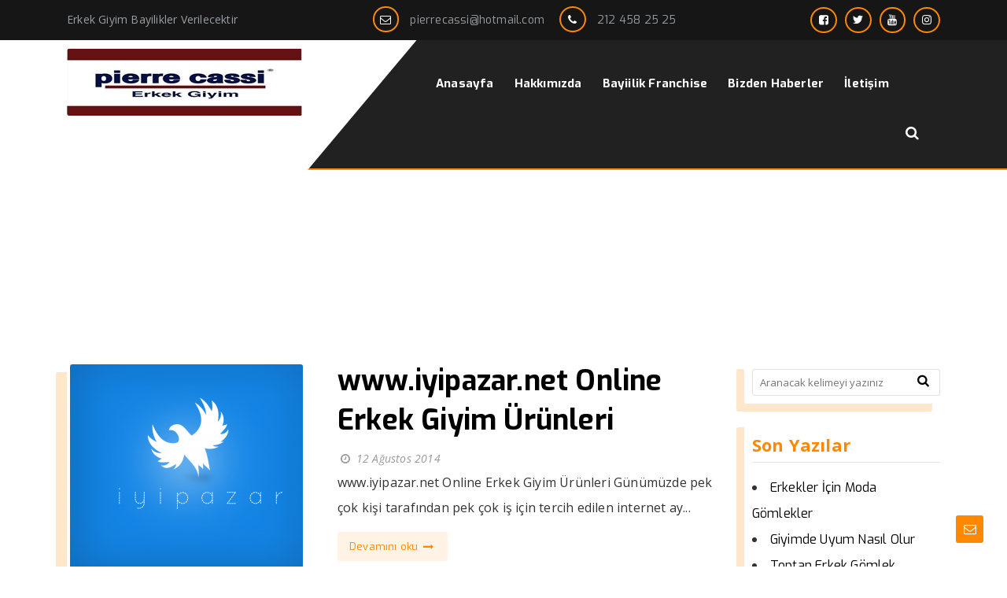

--- FILE ---
content_type: text/html; charset=UTF-8
request_url: https://www.pierrecassi.com/etiketler/genc-kaban-erkek
body_size: 9516
content:
<!DOCTYPE html>
<html lang="tr"><head>
	<meta charset="utf-8">
	<title>Pierre Cassi Erkek Giyim İle Şıklığını Yansıt</title>
<meta name="description" content="Toptan Erkek Giyim İmalatı Erkek Takım Elbise Erkek Gömlek Erkek Ceket Erkek Mont Erkek Kaba Erkek Pantolon İmalatı Yapmaktayız Giyim Sektöründe Lider"/>
<meta name="keywords" content="erkek ceket, erkek pantolon, erkek takım elbise, erkek mont, erkek kaban, erkek giyim bayilik, toptan giyim,"/>
<meta name="author" content="Erkek Giyim Bayilik"/>
<meta charset="UTF-8" />
<meta name="viewport" content="width=device-width, initial-scale=1" />
<meta name="theme-color" content="#fe8802" />
<title>  genç kaban erkek - Erkek Giyim Bayilik</title>
<link rel="stylesheet" type="text/css" href="https://www.pierrecassi.com/wp-content/themes/vadikurumsalv3/style.css" />
<script>
WebFontConfig = {
    google: { families: [ 'Exo:400,700:latin,latin-ext','Open Sans:400,400i,700:latin,latin-ext' ] }
  };
</script>
<link rel="shortcut icon" href="https://www.pierrecassi.com/wp-content/uploads/2020/07/giyim-bayilik.jpg" type="image/x-icon" />
<link rel="alternate" type="application/rss+xml" title="Erkek Giyim Bayilik RSS Feed" href="https://www.pierrecassi.com/feed" />
<link rel="pingback" href="https://www.pierrecassi.com/xmlrpc.php" />
<!--[if lt IE 9]><script src="https://www.pierrecassi.com/wp-content/themes/vadikurumsalv3/js/html5.js"></script><![endif]-->
<meta name='robots' content='max-image-preview:large' />
	<style>img:is([sizes="auto" i], [sizes^="auto," i]) { contain-intrinsic-size: 3000px 1500px }</style>
	<link rel='dns-prefetch' href='//www.googletagmanager.com' />
<link rel="alternate" type="application/rss+xml" title="Erkek Giyim Bayilik &raquo; genç kaban erkek etiket akışı" href="https://www.pierrecassi.com/etiketler/genc-kaban-erkek/feed" />

<link rel='stylesheet' id='wp-block-library-css' href='https://www.pierrecassi.com/wp-includes/css/dist/block-library/style.min.css'  media='all' />
<style id='classic-theme-styles-inline-css' type='text/css'>
/*! This file is auto-generated */
.wp-block-button__link{color:#fff;background-color:#32373c;border-radius:9999px;box-shadow:none;text-decoration:none;padding:calc(.667em + 2px) calc(1.333em + 2px);font-size:1.125em}.wp-block-file__button{background:#32373c;color:#fff;text-decoration:none}
</style>
<style id='global-styles-inline-css' type='text/css'>
:root{--wp--preset--aspect-ratio--square: 1;--wp--preset--aspect-ratio--4-3: 4/3;--wp--preset--aspect-ratio--3-4: 3/4;--wp--preset--aspect-ratio--3-2: 3/2;--wp--preset--aspect-ratio--2-3: 2/3;--wp--preset--aspect-ratio--16-9: 16/9;--wp--preset--aspect-ratio--9-16: 9/16;--wp--preset--color--black: #000000;--wp--preset--color--cyan-bluish-gray: #abb8c3;--wp--preset--color--white: #ffffff;--wp--preset--color--pale-pink: #f78da7;--wp--preset--color--vivid-red: #cf2e2e;--wp--preset--color--luminous-vivid-orange: #ff6900;--wp--preset--color--luminous-vivid-amber: #fcb900;--wp--preset--color--light-green-cyan: #7bdcb5;--wp--preset--color--vivid-green-cyan: #00d084;--wp--preset--color--pale-cyan-blue: #8ed1fc;--wp--preset--color--vivid-cyan-blue: #0693e3;--wp--preset--color--vivid-purple: #9b51e0;--wp--preset--gradient--vivid-cyan-blue-to-vivid-purple: linear-gradient(135deg,rgba(6,147,227,1) 0%,rgb(155,81,224) 100%);--wp--preset--gradient--light-green-cyan-to-vivid-green-cyan: linear-gradient(135deg,rgb(122,220,180) 0%,rgb(0,208,130) 100%);--wp--preset--gradient--luminous-vivid-amber-to-luminous-vivid-orange: linear-gradient(135deg,rgba(252,185,0,1) 0%,rgba(255,105,0,1) 100%);--wp--preset--gradient--luminous-vivid-orange-to-vivid-red: linear-gradient(135deg,rgba(255,105,0,1) 0%,rgb(207,46,46) 100%);--wp--preset--gradient--very-light-gray-to-cyan-bluish-gray: linear-gradient(135deg,rgb(238,238,238) 0%,rgb(169,184,195) 100%);--wp--preset--gradient--cool-to-warm-spectrum: linear-gradient(135deg,rgb(74,234,220) 0%,rgb(151,120,209) 20%,rgb(207,42,186) 40%,rgb(238,44,130) 60%,rgb(251,105,98) 80%,rgb(254,248,76) 100%);--wp--preset--gradient--blush-light-purple: linear-gradient(135deg,rgb(255,206,236) 0%,rgb(152,150,240) 100%);--wp--preset--gradient--blush-bordeaux: linear-gradient(135deg,rgb(254,205,165) 0%,rgb(254,45,45) 50%,rgb(107,0,62) 100%);--wp--preset--gradient--luminous-dusk: linear-gradient(135deg,rgb(255,203,112) 0%,rgb(199,81,192) 50%,rgb(65,88,208) 100%);--wp--preset--gradient--pale-ocean: linear-gradient(135deg,rgb(255,245,203) 0%,rgb(182,227,212) 50%,rgb(51,167,181) 100%);--wp--preset--gradient--electric-grass: linear-gradient(135deg,rgb(202,248,128) 0%,rgb(113,206,126) 100%);--wp--preset--gradient--midnight: linear-gradient(135deg,rgb(2,3,129) 0%,rgb(40,116,252) 100%);--wp--preset--font-size--small: 13px;--wp--preset--font-size--medium: 20px;--wp--preset--font-size--large: 36px;--wp--preset--font-size--x-large: 42px;--wp--preset--spacing--20: 0.44rem;--wp--preset--spacing--30: 0.67rem;--wp--preset--spacing--40: 1rem;--wp--preset--spacing--50: 1.5rem;--wp--preset--spacing--60: 2.25rem;--wp--preset--spacing--70: 3.38rem;--wp--preset--spacing--80: 5.06rem;--wp--preset--shadow--natural: 6px 6px 9px rgba(0, 0, 0, 0.2);--wp--preset--shadow--deep: 12px 12px 50px rgba(0, 0, 0, 0.4);--wp--preset--shadow--sharp: 6px 6px 0px rgba(0, 0, 0, 0.2);--wp--preset--shadow--outlined: 6px 6px 0px -3px rgba(255, 255, 255, 1), 6px 6px rgba(0, 0, 0, 1);--wp--preset--shadow--crisp: 6px 6px 0px rgba(0, 0, 0, 1);}:where(.is-layout-flex){gap: 0.5em;}:where(.is-layout-grid){gap: 0.5em;}body .is-layout-flex{display: flex;}.is-layout-flex{flex-wrap: wrap;align-items: center;}.is-layout-flex > :is(*, div){margin: 0;}body .is-layout-grid{display: grid;}.is-layout-grid > :is(*, div){margin: 0;}:where(.wp-block-columns.is-layout-flex){gap: 2em;}:where(.wp-block-columns.is-layout-grid){gap: 2em;}:where(.wp-block-post-template.is-layout-flex){gap: 1.25em;}:where(.wp-block-post-template.is-layout-grid){gap: 1.25em;}.has-black-color{color: var(--wp--preset--color--black) !important;}.has-cyan-bluish-gray-color{color: var(--wp--preset--color--cyan-bluish-gray) !important;}.has-white-color{color: var(--wp--preset--color--white) !important;}.has-pale-pink-color{color: var(--wp--preset--color--pale-pink) !important;}.has-vivid-red-color{color: var(--wp--preset--color--vivid-red) !important;}.has-luminous-vivid-orange-color{color: var(--wp--preset--color--luminous-vivid-orange) !important;}.has-luminous-vivid-amber-color{color: var(--wp--preset--color--luminous-vivid-amber) !important;}.has-light-green-cyan-color{color: var(--wp--preset--color--light-green-cyan) !important;}.has-vivid-green-cyan-color{color: var(--wp--preset--color--vivid-green-cyan) !important;}.has-pale-cyan-blue-color{color: var(--wp--preset--color--pale-cyan-blue) !important;}.has-vivid-cyan-blue-color{color: var(--wp--preset--color--vivid-cyan-blue) !important;}.has-vivid-purple-color{color: var(--wp--preset--color--vivid-purple) !important;}.has-black-background-color{background-color: var(--wp--preset--color--black) !important;}.has-cyan-bluish-gray-background-color{background-color: var(--wp--preset--color--cyan-bluish-gray) !important;}.has-white-background-color{background-color: var(--wp--preset--color--white) !important;}.has-pale-pink-background-color{background-color: var(--wp--preset--color--pale-pink) !important;}.has-vivid-red-background-color{background-color: var(--wp--preset--color--vivid-red) !important;}.has-luminous-vivid-orange-background-color{background-color: var(--wp--preset--color--luminous-vivid-orange) !important;}.has-luminous-vivid-amber-background-color{background-color: var(--wp--preset--color--luminous-vivid-amber) !important;}.has-light-green-cyan-background-color{background-color: var(--wp--preset--color--light-green-cyan) !important;}.has-vivid-green-cyan-background-color{background-color: var(--wp--preset--color--vivid-green-cyan) !important;}.has-pale-cyan-blue-background-color{background-color: var(--wp--preset--color--pale-cyan-blue) !important;}.has-vivid-cyan-blue-background-color{background-color: var(--wp--preset--color--vivid-cyan-blue) !important;}.has-vivid-purple-background-color{background-color: var(--wp--preset--color--vivid-purple) !important;}.has-black-border-color{border-color: var(--wp--preset--color--black) !important;}.has-cyan-bluish-gray-border-color{border-color: var(--wp--preset--color--cyan-bluish-gray) !important;}.has-white-border-color{border-color: var(--wp--preset--color--white) !important;}.has-pale-pink-border-color{border-color: var(--wp--preset--color--pale-pink) !important;}.has-vivid-red-border-color{border-color: var(--wp--preset--color--vivid-red) !important;}.has-luminous-vivid-orange-border-color{border-color: var(--wp--preset--color--luminous-vivid-orange) !important;}.has-luminous-vivid-amber-border-color{border-color: var(--wp--preset--color--luminous-vivid-amber) !important;}.has-light-green-cyan-border-color{border-color: var(--wp--preset--color--light-green-cyan) !important;}.has-vivid-green-cyan-border-color{border-color: var(--wp--preset--color--vivid-green-cyan) !important;}.has-pale-cyan-blue-border-color{border-color: var(--wp--preset--color--pale-cyan-blue) !important;}.has-vivid-cyan-blue-border-color{border-color: var(--wp--preset--color--vivid-cyan-blue) !important;}.has-vivid-purple-border-color{border-color: var(--wp--preset--color--vivid-purple) !important;}.has-vivid-cyan-blue-to-vivid-purple-gradient-background{background: var(--wp--preset--gradient--vivid-cyan-blue-to-vivid-purple) !important;}.has-light-green-cyan-to-vivid-green-cyan-gradient-background{background: var(--wp--preset--gradient--light-green-cyan-to-vivid-green-cyan) !important;}.has-luminous-vivid-amber-to-luminous-vivid-orange-gradient-background{background: var(--wp--preset--gradient--luminous-vivid-amber-to-luminous-vivid-orange) !important;}.has-luminous-vivid-orange-to-vivid-red-gradient-background{background: var(--wp--preset--gradient--luminous-vivid-orange-to-vivid-red) !important;}.has-very-light-gray-to-cyan-bluish-gray-gradient-background{background: var(--wp--preset--gradient--very-light-gray-to-cyan-bluish-gray) !important;}.has-cool-to-warm-spectrum-gradient-background{background: var(--wp--preset--gradient--cool-to-warm-spectrum) !important;}.has-blush-light-purple-gradient-background{background: var(--wp--preset--gradient--blush-light-purple) !important;}.has-blush-bordeaux-gradient-background{background: var(--wp--preset--gradient--blush-bordeaux) !important;}.has-luminous-dusk-gradient-background{background: var(--wp--preset--gradient--luminous-dusk) !important;}.has-pale-ocean-gradient-background{background: var(--wp--preset--gradient--pale-ocean) !important;}.has-electric-grass-gradient-background{background: var(--wp--preset--gradient--electric-grass) !important;}.has-midnight-gradient-background{background: var(--wp--preset--gradient--midnight) !important;}.has-small-font-size{font-size: var(--wp--preset--font-size--small) !important;}.has-medium-font-size{font-size: var(--wp--preset--font-size--medium) !important;}.has-large-font-size{font-size: var(--wp--preset--font-size--large) !important;}.has-x-large-font-size{font-size: var(--wp--preset--font-size--x-large) !important;}
:where(.wp-block-post-template.is-layout-flex){gap: 1.25em;}:where(.wp-block-post-template.is-layout-grid){gap: 1.25em;}
:where(.wp-block-columns.is-layout-flex){gap: 2em;}:where(.wp-block-columns.is-layout-grid){gap: 2em;}
:root :where(.wp-block-pullquote){font-size: 1.5em;line-height: 1.6;}
</style>
<link rel='stylesheet' id='rs-plugin-settings-css' href='https://www.pierrecassi.com/wp-content/plugins/revslider/public/assets/css/rs6.css'  media='all' />
<style id='rs-plugin-settings-inline-css' type='text/css'>
#rs-demo-id {}
</style>

<!-- Google tag (gtag.js) snippet added by Site Kit -->

<!-- Google Analytics snippet added by Site Kit -->
<script  src="https://www.googletagmanager.com/gtag/js?id=GT-M6XVNNB" id="google_gtagjs-js" async></script>
<script  id="google_gtagjs-js-after">
/* <![CDATA[ */
window.dataLayer = window.dataLayer || [];function gtag(){dataLayer.push(arguments);}
gtag("set","linker",{"domains":["www.pierrecassi.com"]});
gtag("js", new Date());
gtag("set", "developer_id.dZTNiMT", true);
gtag("config", "GT-M6XVNNB");
/* ]]> */
</script>

<!-- End Google tag (gtag.js) snippet added by Site Kit -->
<meta name="generator" content="Site Kit by Google 1.124.0" />
<!-- Site Kit tarafından eklenen Google AdSense meta etiketleri -->
<meta name="google-adsense-platform-account" content="ca-host-pub-2644536267352236">
<meta name="google-adsense-platform-domain" content="sitekit.withgoogle.com">
<!-- Site Kit tarafından eklenen Google AdSense meta etiketlerine son verin -->
<style type="text/css">.recentcomments a{display:inline !important;padding:0 !important;margin:0 !important;}</style><meta name="generator" content="Powered by Slider Revolution 6.3.1 - responsive, Mobile-Friendly Slider Plugin for WordPress with comfortable drag and drop interface." />
<link rel="icon" href="https://www.pierrecassi.com/wp-content/uploads/2018/08/cropped-erkek-giyim-2-32x32.png" sizes="32x32" />
<link rel="icon" href="https://www.pierrecassi.com/wp-content/uploads/2018/08/cropped-erkek-giyim-2-192x192.png" sizes="192x192" />
<link rel="apple-touch-icon" href="https://www.pierrecassi.com/wp-content/uploads/2018/08/cropped-erkek-giyim-2-180x180.png" />
<meta name="msapplication-TileImage" content="https://www.pierrecassi.com/wp-content/uploads/2018/08/cropped-erkek-giyim-2-270x270.png" />
<script type="text/javascript">function setREVStartSize(e){
			//window.requestAnimationFrame(function() {				 
				window.RSIW = window.RSIW===undefined ? window.innerWidth : window.RSIW;	
				window.RSIH = window.RSIH===undefined ? window.innerHeight : window.RSIH;	
				try {								
					var pw = document.getElementById(e.c).parentNode.offsetWidth,
						newh;
					pw = pw===0 || isNaN(pw) ? window.RSIW : pw;
					e.tabw = e.tabw===undefined ? 0 : parseInt(e.tabw);
					e.thumbw = e.thumbw===undefined ? 0 : parseInt(e.thumbw);
					e.tabh = e.tabh===undefined ? 0 : parseInt(e.tabh);
					e.thumbh = e.thumbh===undefined ? 0 : parseInt(e.thumbh);
					e.tabhide = e.tabhide===undefined ? 0 : parseInt(e.tabhide);
					e.thumbhide = e.thumbhide===undefined ? 0 : parseInt(e.thumbhide);
					e.mh = e.mh===undefined || e.mh=="" || e.mh==="auto" ? 0 : parseInt(e.mh,0);		
					if(e.layout==="fullscreen" || e.l==="fullscreen") 						
						newh = Math.max(e.mh,window.RSIH);					
					else{					
						e.gw = Array.isArray(e.gw) ? e.gw : [e.gw];
						for (var i in e.rl) if (e.gw[i]===undefined || e.gw[i]===0) e.gw[i] = e.gw[i-1];					
						e.gh = e.el===undefined || e.el==="" || (Array.isArray(e.el) && e.el.length==0)? e.gh : e.el;
						e.gh = Array.isArray(e.gh) ? e.gh : [e.gh];
						for (var i in e.rl) if (e.gh[i]===undefined || e.gh[i]===0) e.gh[i] = e.gh[i-1];
											
						var nl = new Array(e.rl.length),
							ix = 0,						
							sl;					
						e.tabw = e.tabhide>=pw ? 0 : e.tabw;
						e.thumbw = e.thumbhide>=pw ? 0 : e.thumbw;
						e.tabh = e.tabhide>=pw ? 0 : e.tabh;
						e.thumbh = e.thumbhide>=pw ? 0 : e.thumbh;					
						for (var i in e.rl) nl[i] = e.rl[i]<window.RSIW ? 0 : e.rl[i];
						sl = nl[0];									
						for (var i in nl) if (sl>nl[i] && nl[i]>0) { sl = nl[i]; ix=i;}															
						var m = pw>(e.gw[ix]+e.tabw+e.thumbw) ? 1 : (pw-(e.tabw+e.thumbw)) / (e.gw[ix]);					
						newh =  (e.gh[ix] * m) + (e.tabh + e.thumbh);
					}				
					if(window.rs_init_css===undefined) window.rs_init_css = document.head.appendChild(document.createElement("style"));					
					document.getElementById(e.c).height = newh+"px";
					window.rs_init_css.innerHTML += "#"+e.c+"_wrapper { height: "+newh+"px }";				
				} catch(e){
					console.log("Failure at Presize of Slider:" + e)
				}					   
			//});
		  };</script>
</head>
<body class="archive tag tag-genc-kaban-erkek tag-10184 wp-theme-vadikurumsalv3">
<header id="head">
	<div class="site-head section group">
		<div id="topbar">
			<div class="wrap">
			<div class="col span4">
				Erkek Giyim Bayilikler Verilecektir			</div>
			<div class="infobox col span5">
				<span><i class="icon-mail"></i> <a href="/cdn-cgi/l/email-protection#deaeb7bbacacbbbdbfadadb79eb6b1aab3bfb7b2f0bdb1b3"><span class="__cf_email__" data-cfemail="05756c60777760666476766c456d6a7168646c692b666a68">[email&#160;protected]</span></a></span>
				<span><i class="icon-phone"></i> <a href="tel:212 458 25 25">212 458 25 25</a></span>
			</div>
			<div class="col span3">
<ul class="topsocial"><li><a href="https://www.facebook.com/Pierrecassitr/" target="_blank"><i class="sosyalicon icon-facebook-squared"></i></a></li><li><a href="https://twitter.com/wingsmen" target="_blank"><i class="sosyalicon icon-twitter-1"></i></a></li><li><a href="https://www.youtube.com/user/recepural" target="_blank"><i class="sosyalicon icon-youtube"></i></a></li><li><a href="https://www.instagram.com/pierrecass/" target="_blank"><i class="sosyalicon icon-instagram"></i></a></li>			</div>
			</div>
		<div class="clear"></div>
		</div>
		<div id="fixmenu">
	<div class="wrap logomenu">
		<div id="logoalani" class="col span5">
			<div id="logo">
<span>	<a href="https://www.pierrecassi.com" title="Erkek Giyim Bayilik">
		<img src="https://www.pierrecassi.com/wp-content/uploads/2020/07/giyim-bayilik-1.jpg" alt="Erkek Giyim Bayilik" />
	</a>
</span>			</div>

		</div>
		<div id="menualani" class="col span7">
			<div id="navmenu">
		<nav>
<a class="mobnav_bar" href="#"></a><div class="mobil_menu"><a class="mobnav_close" href="#"><i class="icon-cancel"></i></a><ul id="menu-ana-menu" class="mobilmenu"><li id="menu-item-12" class="menu-item menu-item-type-post_type menu-item-object-page menu-item-home"><a title="						" href="https://www.pierrecassi.com/"><span>Anasayfa</span></a></li>
<li id="menu-item-44" class="menu-item menu-item-type-post_type menu-item-object-page"><a title="						" href="https://www.pierrecassi.com/hakkimizda"><span>Hakkımızda</span></a></li>
<li id="menu-item-68853" class="menu-item menu-item-type-post_type menu-item-object-page"><a href="https://www.pierrecassi.com/bayiilik-franchise"><span>Bayiilik Franchise</span></a></li>
<li id="menu-item-68768" class="menu-item menu-item-type-taxonomy menu-item-object-category"><a href="https://www.pierrecassi.com/kategori/bizden-haberler"><span>Bizden Haberler</span></a></li>
<li id="menu-item-46" class="menu-item menu-item-type-post_type menu-item-object-page"><a title="						" href="https://www.pierrecassi.com/iletisim"><span>İletişim</span></a></li>
<li><form class="search-form" action="/index.php" method="get" role="search">
	<label>
		<input class="search-field" type="search" title="Aranacak kelimeyi yazınız" name="s" value="" placeholder="Aranacak kelimeyi yazınız">
	</label>
	<button type="submit"><i class="icon-search"></i></button>
	<input type="hidden" name="post_type" value="product,post" /><div class="clear"></div>
</form></li>
<li class="ekmenu sosyalicon"><a href="https://www.facebook.com/Pierrecassitr/" target="_blank"><i class="icon-facebook-squared"></i></a></li><li class="ekmenu sosyalicon"><a href="https://twitter.com/wingsmen" target="_blank"><i class="icon-twitter-1"></i></a></li><li class="ekmenu sosyalicon"><a href="https://www.youtube.com/user/recepural" target="_blank"><i class="icon-youtube"></i></a></li><li class="ekmenu sosyalicon"><a href="https://www.instagram.com/pierrecass/" target="_blank"><i class="icon-instagram"></i></a></li></ul></div><ul id="anamenu" class="sf-menu"><li class="menu-item menu-item-type-post_type menu-item-object-page menu-item-home"><a title="						" href="https://www.pierrecassi.com/"><span>Anasayfa</span></a></li>
<li class="menu-item menu-item-type-post_type menu-item-object-page"><a title="						" href="https://www.pierrecassi.com/hakkimizda"><span>Hakkımızda</span></a></li>
<li class="menu-item menu-item-type-post_type menu-item-object-page"><a href="https://www.pierrecassi.com/bayiilik-franchise"><span>Bayiilik Franchise</span></a></li>
<li class="menu-item menu-item-type-taxonomy menu-item-object-category"><a href="https://www.pierrecassi.com/kategori/bizden-haberler"><span>Bizden Haberler</span></a></li>
<li class="menu-item menu-item-type-post_type menu-item-object-page"><a title="						" href="https://www.pierrecassi.com/iletisim"><span>İletişim</span></a></li>
<li class="ekmenu arama">
	<a href="#" class="icon-search"></a>
	<div class="aramaform">
		<form class="search-form" action="/index.php" method="get" role="search">
	<label>
		<input class="search-field" type="search" title="Aranacak kelimeyi yazınız" name="s" value="" placeholder="Aranacak kelimeyi yazınız">
	</label>
	<button type="submit"><i class="icon-search"></i></button>
	<input type="hidden" name="post_type" value="product,post" /><div class="clear"></div>
</form>	</div>
</li>
</ul>		</nav>
			</div>
		</div>
	<div class="clear"></div>
	</div>
	<div class="clear"></div>
	</div>
	</div>
</header><div id="page_title">
	<div class="wrap">
		<h1 class="col span8">genç kaban erkek</h1>
				<div class="navigasyon col span4">
<div class="navi"><ol itemscope itemtype="http://schema.org/BreadcrumbList"><li itemprop="itemListElement" itemscope itemtype="http://schema.org/ListItem"><a itemprop="item" title="Erkek Giyim Bayilik" href="https://www.pierrecassi.com"><span itemprop="name">Anasayfa</span></a><meta itemprop="position" content="1" /></li> <span class="seperator"> &rsaquo;&rsaquo; </span> <li itemprop="itemListElement" itemscope itemtype="http://schema.org/ListItem"><span itemprop="name"><meta itemprop="position" content="3" />genç kaban erkek</span></li></ol></div>		</div>
		<div class="clear"></div>
	</div>
</div>
<div id="single_content">
	<div class="wrap">
		<div class="listeleme col span9">
<div class="loadpost"><article class="arsiv_yazi" itemscope itemtype="http://schema.org/Article">
<div class="postimg">
	<a href="https://www.pierrecassi.com/erkek-giyim-bayilik/www-iyipazarnet-online-erkek-giyim-urunleri">
		<img width="296" height="263" src="https://www.pierrecassi.com/wp-content/uploads/2014/08/iyi-pazar-Erkek-Giyim-Bayilik-296x263.png" class=" wp-post-image" alt="www.iyipazar.net Online Erkek Giyim Ürünleri" itemprop="image" decoding="async" fetchpriority="high" />		<i class="icon-link"></i>
	</a>
</div>
<div class="post-wrap">
	<h2 class="post-title" itemprop="name">
		<a href="https://www.pierrecassi.com/erkek-giyim-bayilik/www-iyipazarnet-online-erkek-giyim-urunleri" rel="bookmark">www.iyipazar.net Online Erkek Giyim Ürünleri</a>
	</h2>
	<div class="tarih icon-clock">
		<time datetime="2014-08-12">12 Ağustos 2014</time>
	</div>
	<div class="post-content">
		<p>www.iyipazar.net Online Erkek Giyim Ürünleri
Günümüzde pek çok kişi tarafından pek çok iş için tercih edilen internet ay...</p>
	</div>
	<div class="devami button">
		<a href="https://www.pierrecassi.com/erkek-giyim-bayilik/www-iyipazarnet-online-erkek-giyim-urunleri" rel="bookmark">Devamını oku <i class="icon-right-thin"></i></a>
	</div>
</div>
</article></div><div class="clear"></div><div class="sayfalama"><ul><li></li></ul></div>		</div>
		<aside id="sidebar" class="col span3">
<div class="temayan widget_search"><form class="search-form" action="/index.php" method="get" role="search">
	<label>
		<input class="search-field" type="search" title="Aranacak kelimeyi yazınız" name="s" value="" placeholder="Aranacak kelimeyi yazınız">
	</label>
	<button type="submit"><i class="icon-search"></i></button>
	<input type="hidden" name="post_type" value="product,post" /><div class="clear"></div>
</form></div>
		<div class="temayan widget_recent_entries">
		<div class="yankapsa"><div class="yanbaslik">Son Yazılar</div></div>
		<ul>
											<li>
					<a href="https://www.pierrecassi.com/erkek-giyim-bayilik/erkekler-icin-moda-gomlekler">Erkekler İçin Moda Gömlekler</a>
									</li>
											<li>
					<a href="https://www.pierrecassi.com/erkek-giyim-bayilik/giyimde-uyum-nasil-olur">Giyimde Uyum Nasıl Olur</a>
									</li>
											<li>
					<a href="https://www.pierrecassi.com/erkek-giyim-bayilik/toptan-erkek-gomlek-istanbul">Toptan Erkek Gömlek İstanbul</a>
									</li>
											<li>
					<a href="https://www.pierrecassi.com/erkek-giyim-bayilik/erkek-gomlegi-imalati-toptan-satis">Erkek Gömleği İmalatı Toptan Satış</a>
									</li>
											<li>
					<a href="https://www.pierrecassi.com/erkek-giyim-bayilik/toptan-erkek-takim-elbise-imalati">Toptan Erkek Takım Elbise İmalatı</a>
									</li>
					</ul>

		</div><div class="temayan widget_recent_comments"><div class="yankapsa"><div class="yanbaslik">Son yorumlar</div></div><ul id="recentcomments"><li class="recentcomments"><a href="https://www.pierrecassi.com/erkek-giyim-bayilik/takim-elbise-2021-modelleri#comment-59">Takım Elbise 2021 Modelleri</a> için <span class="comment-author-link"><a href="https://www.pierrecassi.com" class="url" rel="ugc">Ulas Özer</a></span></li><li class="recentcomments"><a href="https://www.pierrecassi.com/erkek-giyim-bayilik/erkek-giyim-tarzi#comment-32">Erkek giyim tarzı</a> için <span class="comment-author-link"><a href="http://pierrecassi.com" class="url" rel="ugc external nofollow">erkek giyim tarzı</a></span></li><li class="recentcomments"><a href="https://www.pierrecassi.com/erkek-giyim-bayilik/ucuz-takim-elbise-istanbul#comment-33">ucuz takım elbise istanbul</a> için <span class="comment-author-link"><a href="http://Fecobook" class="url" rel="ugc external nofollow">Ucuz takım elbise istanbul a</a></span></li><li class="recentcomments"><a href="https://www.pierrecassi.com/erkek-giyim-bayilik/erkek-giyim-bayiilik-sartlari#comment-34">Erkek Giyim Bayiilik Şartları</a> için <span class="comment-author-link"><a href="http://terziyasar55" class="url" rel="ugc external nofollow">yaşar</a></span></li><li class="recentcomments"><a href="https://www.pierrecassi.com/erkek-giyim-bayilik/palto-kasmir-cashmere-kase-dublefaks#comment-35">Palto &#8211; Kaşmir &#8211; Cashmere &#8211; Kaşe &#8211; Dublefaks</a> için <span class="comment-author-link">Durmus Üzümcü</span></li></ul></div><div class="clear"></div>
</aside>	</div>
<div class="clear"></div>
</div>
<footer id="footer">
	<div class="section group">
		<div class="wrap">
		<div class="foowidget col span3">
			<div class="temayan widget_text"><div class="yankapsa"><div class="yanbaslik">Pierrecassi</div></div>			<div class="textwidget"><p>Ürünlerimiz<br />
Erkek Takım Elbise<br />
Erkek Ceket<br />
Erkek Gömlek<br />
Erkek Mont Kaban Palto<br />
Erkek Kemer<br />
Erkek Kravat<br />
Erkek Giyim Bayilik</p>
</div>
		</div>		</div>
		<div class="foowidget col span3">
			<div class="temayan widget_kategoriposts"><div class="yankapsa"><div class="yanbaslik">BİZDEN HABERLER</div></div><div class="kategoriyazilari">
<article class="bilesen_yazi" itemscope itemtype="http://schema.org/Article">
<div class="postimg">
	<a href="https://www.pierrecassi.com/erkek-giyim-bayilik/erkekler-icin-moda-gomlekler">
		<img width="75" height="75" src="https://www.pierrecassi.com/wp-content/uploads/2025/01/Erkekler-Icin-Moda-Gomlekler-75x75.jpg" class=" wp-post-image" alt="Erkekler İçin Moda Gömlekler" itemprop="image" decoding="async" loading="lazy" srcset="https://www.pierrecassi.com/wp-content/uploads/2025/01/Erkekler-Icin-Moda-Gomlekler-75x75.jpg 75w, https://www.pierrecassi.com/wp-content/uploads/2025/01/Erkekler-Icin-Moda-Gomlekler-300x300.jpg 300w, https://www.pierrecassi.com/wp-content/uploads/2025/01/Erkekler-Icin-Moda-Gomlekler-150x150.jpg 150w, https://www.pierrecassi.com/wp-content/uploads/2025/01/Erkekler-Icin-Moda-Gomlekler-768x768.jpg 768w, https://www.pierrecassi.com/wp-content/uploads/2025/01/Erkekler-Icin-Moda-Gomlekler.jpg 1024w" sizes="auto, (max-width: 75px) 100vw, 75px" />	</a>
</div>
<div class="post-wrap">
	<h3 class="post-title" itemprop="name">
		<a href="https://www.pierrecassi.com/erkek-giyim-bayilik/erkekler-icin-moda-gomlekler" rel="bookmark">Erkekler İçin Moda Gömlekler</a>
	</h3>
		<div class="tarih icon-clock">
		<time datetime="2025-01-9">9 Ocak 2025</time>
	</div>
	</div>
</article><article class="bilesen_yazi" itemscope itemtype="http://schema.org/Article">
<div class="postimg">
	<a href="https://www.pierrecassi.com/erkek-giyim-bayilik/giyimde-uyum-nasil-olur">
		<img width="75" height="75" src="https://www.pierrecassi.com/wp-content/uploads/2024/12/Giyimde-Uyum-Nasil-Olur-75x75.jpg" class=" wp-post-image" alt="Giyimde Uyum Nasıl Olur" itemprop="image" decoding="async" loading="lazy" srcset="https://www.pierrecassi.com/wp-content/uploads/2024/12/Giyimde-Uyum-Nasil-Olur-75x75.jpg 75w, https://www.pierrecassi.com/wp-content/uploads/2024/12/Giyimde-Uyum-Nasil-Olur-300x300.jpg 300w, https://www.pierrecassi.com/wp-content/uploads/2024/12/Giyimde-Uyum-Nasil-Olur-150x150.jpg 150w, https://www.pierrecassi.com/wp-content/uploads/2024/12/Giyimde-Uyum-Nasil-Olur-768x768.jpg 768w, https://www.pierrecassi.com/wp-content/uploads/2024/12/Giyimde-Uyum-Nasil-Olur.jpg 1024w" sizes="auto, (max-width: 75px) 100vw, 75px" />	</a>
</div>
<div class="post-wrap">
	<h3 class="post-title" itemprop="name">
		<a href="https://www.pierrecassi.com/erkek-giyim-bayilik/giyimde-uyum-nasil-olur" rel="bookmark">Giyimde Uyum Nasıl Olur</a>
	</h3>
		<div class="tarih icon-clock">
		<time datetime="2024-12-23">23 Aralık 2024</time>
	</div>
	</div>
</article><article class="bilesen_yazi" itemscope itemtype="http://schema.org/Article">
<div class="postimg">
	<a href="https://www.pierrecassi.com/erkek-giyim-bayilik/toptan-erkek-gomlek-istanbul">
		<img width="75" height="75" src="https://www.pierrecassi.com/wp-content/uploads/2023/11/Erkek-Gomlek-Modelleri-75x75.jpg" class=" wp-post-image" alt="Toptan Erkek Gömlek İstanbul" itemprop="image" decoding="async" loading="lazy" srcset="https://www.pierrecassi.com/wp-content/uploads/2023/11/Erkek-Gomlek-Modelleri-75x75.jpg 75w, https://www.pierrecassi.com/wp-content/uploads/2023/11/Erkek-Gomlek-Modelleri-300x300.jpg 300w, https://www.pierrecassi.com/wp-content/uploads/2023/11/Erkek-Gomlek-Modelleri-150x150.jpg 150w, https://www.pierrecassi.com/wp-content/uploads/2023/11/Erkek-Gomlek-Modelleri-768x768.jpg 768w, https://www.pierrecassi.com/wp-content/uploads/2023/11/Erkek-Gomlek-Modelleri.jpg 1024w" sizes="auto, (max-width: 75px) 100vw, 75px" />	</a>
</div>
<div class="post-wrap">
	<h3 class="post-title" itemprop="name">
		<a href="https://www.pierrecassi.com/erkek-giyim-bayilik/toptan-erkek-gomlek-istanbul" rel="bookmark">Toptan Erkek Gömlek İstanbul</a>
	</h3>
		<div class="tarih icon-clock">
		<time datetime="2023-11-8">8 Kasım 2023</time>
	</div>
	</div>
</article><div class="clear"></div>
</div>
</div>		</div>
		<div class="foowidget col span3">
			<div class="temayan widget_nav_menu"><div class="yankapsa"><div class="yanbaslik">BAĞLANTILAR</div></div><div class="menu-ana-menu-container"><ul id="menu-ana-menu-1" class="menu"><li class="menu-item menu-item-type-post_type menu-item-object-page menu-item-home menu-item-12"><a href="https://www.pierrecassi.com/" title="						">Anasayfa</a></li>
<li class="menu-item menu-item-type-post_type menu-item-object-page menu-item-44"><a href="https://www.pierrecassi.com/hakkimizda" title="						">Hakkımızda</a></li>
<li class="menu-item menu-item-type-post_type menu-item-object-page menu-item-68853"><a href="https://www.pierrecassi.com/bayiilik-franchise">Bayiilik Franchise</a></li>
<li class="menu-item menu-item-type-taxonomy menu-item-object-category menu-item-68768"><a href="https://www.pierrecassi.com/kategori/bizden-haberler">Bizden Haberler</a></li>
<li class="menu-item menu-item-type-post_type menu-item-object-page menu-item-46"><a href="https://www.pierrecassi.com/iletisim" title="						">İletişim</a></li>
</ul></div></div>		</div>
		<div class="foowidget col span3">
			<div class="temayan widget_adres-bilgileri"><div class="yankapsa"><div class="yanbaslik">ADRES</div></div><ul class="adres_bilgileri">
	<li><i class="icon-location"></i> <div>Nişanca Mah. Türkeli Cad Mabeyinci Yokuşu No:24 Fatih/İstanbul</div></li>
	<li><i class="icon-phone"></i> <div>(212) 458 25 25</div></li>
	<li><i class="icon-phone"></i> <div>(532) 300 86 65</div></li>
	<li><i class="icon-envelope-open"></i> <div><a href="/cdn-cgi/l/email-protection" class="__cf_email__" data-cfemail="b8c8d1ddcacadddbd9cbcbd1f8dfd5d9d1d496dbd7d5">[email&#160;protected]</a></div></li>
	<li><i class="icon-clock"></i> <div>Hafta İçi -  08:00-19:00</div></li>
	<li><i class="icon-clock"></i> <div>Hafta Sonu -  08:00-14:00</div></li>
<div class="clear"></div>
</ul>
</div><div class="widget_text temayan widget_custom_html"><div class="yankapsa"><div class="yanbaslik">İletişim</div></div><div class="textwidget custom-html-widget"><td><a href="https://t.me/pierrecassi"><img src="/wp-content/uploads/2021/01/telegram.png" height="20px" /> Telegram</a> |
<a href="https://api.whatsapp.com/send?phone=+905323008665"><img class="float right" src="https://www.pierrecassi.com/wp-content/uploads/2021/01/whatsapp-Logo.png" alt="iletişim" height="20px"/> Whatsapp</a> </td></div></div>		</div>
		</div>
	</div>
	<div class="copyright section group">
		<div class="wrap">
			<div class="col span8">
				© Erkek Giyim Bayilik - Pierrecassi.com			</div>
			<div class="col span4">
<ul id="footermenu" class="footermenu"><li id="menu-item-55" class="menu-item menu-item-type-post_type menu-item-object-page menu-item-55"><a href="https://www.pierrecassi.com/hakkimizda" title="
						">Hakkımızda</a></li>
<li id="menu-item-56" class="menu-item menu-item-type-post_type menu-item-object-page menu-item-56"><a href="https://www.pierrecassi.com/yardim" title="
						">Yardım</a></li>
<li id="menu-item-57" class="menu-item menu-item-type-post_type menu-item-object-page menu-item-57"><a href="https://www.pierrecassi.com/iletisim" title="
						">İletişim</a></li>
</ul>			</div>
		</div>
	</div>
	<div class="clear"></div>
<!-- Google tag (gtag.js) -->
<script data-cfasync="false" src="/cdn-cgi/scripts/5c5dd728/cloudflare-static/email-decode.min.js"></script><script async src="https://www.googletagmanager.com/gtag/js?id=G-J1M0QNTQHD"></script>
<script>
  window.dataLayer = window.dataLayer || [];
  function gtag(){dataLayer.push(arguments);}
  gtag('js', new Date());

  gtag('config', 'G-J1M0QNTQHD');
</script>
</footer>
<div class="anahizliform">
	<a href="#" id="hizliform" title="Hizli Form"><i class="icon-mail"></i></a>
	<div class="hizliformkod">[contact-form-7 id="68715"]</div>
</div>
<a href="#" id="yukari" title="Yukari git"><i class="icon-up-open-mini"></i></a>
<script src="https://www.pierrecassi.com/wp-content/themes/vadikurumsalv3/js/jquery.js"></script>
<script type="speculationrules">
{"prefetch":[{"source":"document","where":{"and":[{"href_matches":"\/*"},{"not":{"href_matches":["\/wp-*.php","\/wp-admin\/*","\/wp-content\/uploads\/*","\/wp-content\/*","\/wp-content\/plugins\/*","\/wp-content\/themes\/vadikurumsalv3\/*","\/*\\?(.+)"]}},{"not":{"selector_matches":"a[rel~=\"nofollow\"]"}},{"not":{"selector_matches":".no-prefetch, .no-prefetch a"}}]},"eagerness":"conservative"}]}
</script>
<script>jQuery(document).ready(function($){
	$( '.listeleme' ).infiniteLoad({
			'navSelector':'.sayfalama',
			'contentSelector':'.listeleme',
			'nextSelector':'.sayfalama a',
			'itemSelector':'.loadpost',
			'paginationType':'more',
			'loadingImage':'<i class="icon-spin2 animate-spin"></i> Yükleniyor',
			'loadingButtonLabel':'Daha Fazla Göster',
			'loadingButtonClass':'dahafazla',
			'loadingFinishedText':'Gösterilecek içerik kalmadı.',
		}								  
	);
});</script><link rel='stylesheet' id='TemaVadisi_custom_css-css' href='https://www.pierrecassi.com/wp-content/themes/vadikurumsalv3/css/custom.css'  media='all' />
<style id='TemaVadisi_custom_css-inline-css' type='text/css'>
body {font-family:'Open Sans', sans-serif;font-size:16px;}a, .timer {font-family:'Exo', sans-serif;}a:hover,.commentlist li.comment-author-admin .fn:before,.heading_widget b,.tvliste li:before,.tablofiyat,.musteriadi,.devami a,#sidebar .yanbaslik,.content_meta i,.content_meta a,.postnavi span,.postnavi a:hover,.woocommerce .woocommerce-result-count,.woocommerce div.product .summary p.price,.woocommerce div.product .summary span.price,.mobnav_bar{color:#fe8802;}h1, h2, h3, h4, h5, h6, .heading_title {font-family:'Exo', serif;}textarea:active,textarea:focus,input[type=text]:active,input[type=url]:active,input[type=tel]:active,input[type=email]:active,input[type=search]:active,input[type=text]:focus,input[type=url]:focus,input[type=tel]:focus,input[type=email]:focus,input[type=search]:focus,[type="number"]:hover,.sosyalicon,.infobox i,.sf-menu ul {border-color:#fe8802 !important;}.mobil_menu,.comment-pagination .page-numbers:hover,.comment-pagination .current,.headborder,input[type=submit],.tablobuton,.heading_widget .headicon,.sosyalaglar .sosyalicon,.dahafazla,.woocommerce ul.products li.product .price,.woocommerce #respond input#submit.alt,.woocommerce a.button.alt,.woocommerce button.button.alt,.woocommerce input.button.alt,.woocommerce #respond input#submit.alt:hover,.woocommerce a.button.alt:hover,.woocommerce button.button.alt:hover,.woocommerce input.button.alt:hover,.htbuton,#topbar i:hover,.sf-menu li.sfHover ul li:hover {background-color:#fe8802;}.arsiv_yazi .postimg, .home_yazi .postimg {box-shadow:-14px 14px 0px rgba(254,136,2,0.2);}#sidebar .temayan, .benzeryazi .postimg {box-shadow:-10px 10px 0px rgba(254,136,2,0.2);}.devami,.content_meta a,.postnavi span,.woocommerce .woocommerce-result-count,.woocommerce #respond input#submit,.woocommerce a.button,.woocommerce button.button,.woocommerce input.button,.woocommerce .product_meta a {background:rgba(254,136,2, 0.1);}.devami:hover, .content_meta a:hover, .postnavi a:hover span, .woocommerce #respond input#submit:hover, .woocommerce a.button:hover, .woocommerce button.button:hover, .woocommerce input.button:hover {background:#fe8802;}#topbar {background:#161616;color:#999ea3;}#topbar a {color:#999ea3;}#menualani:before{background:#212121;}#navmenu li a {font-family:'Exo', serif;color:#fff;}#navmenu a:hover {color:#fe8802 !important;}#footer {background:#212121;color:#c1c1c1;}#footer a {color:#c1c1c1;}.foowidget .yanbaslik {color:#fff;}#yukari, #hizliform {background:#fe8802;}#yukari:hover, #hizliform:hover {color:#fe8802;}#page_title {background:url();color:#fff;}.navi li a {color:#fff;}.woocommerce ul.products li.product a img {border-color: rgba(254,136,2, 0.2);}#slideralani,#head{border-bottom: 2px solid #fe8802;}#anamenu li:before,#anamenu ul li:before{color:#fe8802;}
</style>
<script  src="https://www.pierrecassi.com/wp-content/plugins/revslider/public/assets/js/rbtools.min.js" id="tp-tools-js"></script>
<script  src="https://www.pierrecassi.com/wp-content/plugins/revslider/public/assets/js/rs6.min.js" id="revmin-js"></script>
<script  src="https://www.pierrecassi.com/wp-content/themes/vadikurumsalv3/js/superfish.min.js" id="superfish-js"></script>
<script  src="https://www.pierrecassi.com/wp-content/themes/vadikurumsalv3/js/slick.min.js" id="slickslider-js"></script>
<script  src="https://www.pierrecassi.com/wp-content/themes/vadikurumsalv3/js/jquery.magnific-popup.min.js" id="magnific-popup-js"></script>
<script  src="https://www.pierrecassi.com/wp-content/themes/vadikurumsalv3/js/scripts.js" id="tv-scripts-js"></script>
<script  src="https://www.pierrecassi.com/wp-content/themes/vadikurumsalv3/js/jquery.infiniteload.js" id="infiniteloadlib-js"></script>
<script  src="https://www.pierrecassi.com/wp-content/themes/vadikurumsalv3/js/jquery.count.js" id="countjs-js"></script>
<script defer src="https://static.cloudflareinsights.com/beacon.min.js/vcd15cbe7772f49c399c6a5babf22c1241717689176015" integrity="sha512-ZpsOmlRQV6y907TI0dKBHq9Md29nnaEIPlkf84rnaERnq6zvWvPUqr2ft8M1aS28oN72PdrCzSjY4U6VaAw1EQ==" data-cf-beacon='{"version":"2024.11.0","token":"2aecb0ed1b934689be5d0e96564f43b6","r":1,"server_timing":{"name":{"cfCacheStatus":true,"cfEdge":true,"cfExtPri":true,"cfL4":true,"cfOrigin":true,"cfSpeedBrain":true},"location_startswith":null}}' crossorigin="anonymous"></script>
</body>
</html>

<!-- Page cached by LiteSpeed Cache 7.6.2 on 2026-01-17 14:45:27 -->